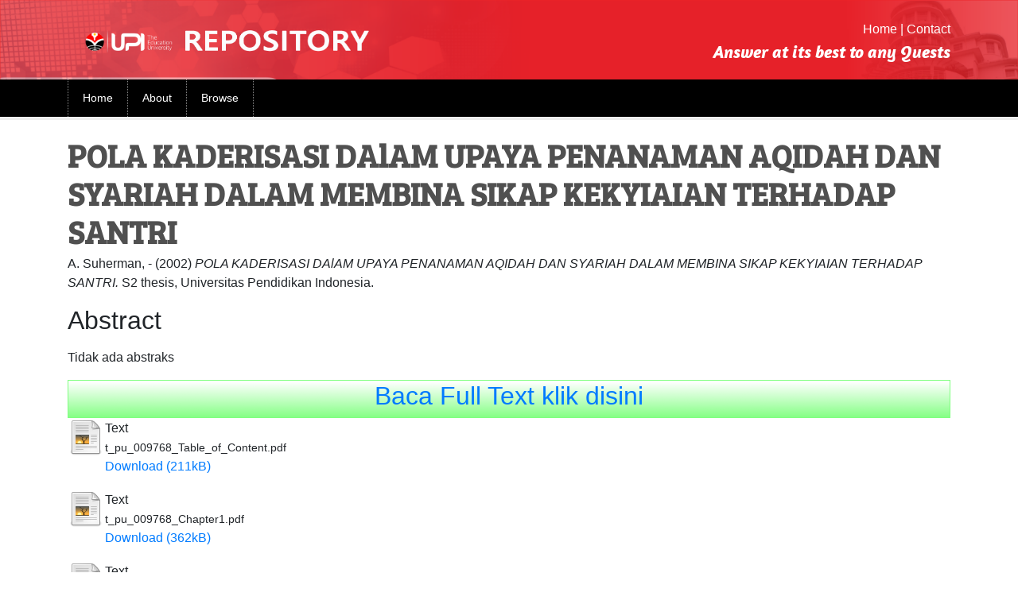

--- FILE ---
content_type: text/html; charset=utf-8
request_url: http://repository.upi.edu/53673/
body_size: 5518
content:
<!DOCTYPE html>
<html xmlns="http://www.w3.org/1999/xhtml">
    <head>
    <meta http-equiv="X-UA-Compatible" content="IE=edge" />
    <title> POLA KADERISASI DAlAM UPAYA PENANAMAN AQIDAH DAN SYARIAH DALAM MEMBINA SIKAP KEKYIAIAN TERHADAP SANTRI  - UPI Repository</title>
    <link rel="icon" href="/favicon.ico" type="image/x-icon" />
    <link rel="shortcut icon" href="/favicon.ico" type="image/x-icon" />
    <meta content="53673" name="eprints.eprintid" />
<meta content="16" name="eprints.rev_number" />
<meta name="eprints.eprint_status" content="archive" />
<meta name="eprints.userid" content="25226" />
<meta content="disk0/00/05/36/73" name="eprints.dir" />
<meta name="eprints.datestamp" content="2020-10-02 10:18:27" />
<meta content="2020-10-02 10:18:27" name="eprints.lastmod" />
<meta name="eprints.status_changed" content="2020-10-02 10:18:27" />
<meta name="eprints.type" content="thesis" />
<meta content="show" name="eprints.metadata_visibility" />
<meta content="A. Suherman, -" name="eprints.creators_name" />
<meta name="eprints.contributors_type" content="http://www.loc.gov/loc.terms/relators/THS" />
<meta name="eprints.contributors_type" content="http://www.loc.gov/loc.terms/relators/THS" />
<meta content="Djawad Dahlan, -" name="eprints.contributors_name" />
<meta content="Abdul Majid, -" name="eprints.contributors_name" />
<meta content="POLA KADERISASI DAlAM UPAYA PENANAMAN AQIDAH DAN SYARIAH DALAM MEMBINA SIKAP KEKYIAIAN TERHADAP SANTRI" name="eprints.title" />
<meta name="eprints.ispublished" content="pub" />
<meta content="BP" name="eprints.subjects" />
<meta name="eprints.subjects" content="L1" />
<meta name="eprints.divisions" content="TPU" />
<meta content="Pola kaderisasi dalam upaya penanaman aqidah dan syariah pembinaan santri" name="eprints.keywords" />
<meta content="Tidak ada abstraks" name="eprints.abstract" />
<meta content="2002-12-02" name="eprints.date" />
<meta name="eprints.date_type" content="published" />
<meta name="eprints.official_url" content="http://repository.upi.edu" />
<meta name="eprints.full_text_status" content="restricted" />
<meta content="Universitas Pendidikan Indonesia" name="eprints.institution" />
<meta name="eprints.department" content="KODEPRODIP0461#Pendidikan Umum dan Karakter" />
<meta name="eprints.thesis_type" content="masters" />
<meta name="eprints.thesis_name" content="mphil" />
<meta name="eprints.related_url_url" content="http://perpustakaan.upi.edu" />
<meta name="eprints.related_url_type" content="org" />
<meta content="  A. Suherman, -  (2002) POLA KADERISASI DAlAM UPAYA PENANAMAN AQIDAH DAN SYARIAH DALAM MEMBINA SIKAP KEKYIAIAN TERHADAP SANTRI.  S2 thesis, Universitas Pendidikan Indonesia.   " name="eprints.citation" />
<meta content="http://repository.upi.edu/53673/1/t_pu_009768_Table_of_Content.pdf" name="eprints.document_url" />
<meta content="http://repository.upi.edu/53673/2/t_pu_009768_Chapter1.pdf" name="eprints.document_url" />
<meta content="http://repository.upi.edu/53673/3/t_pu_009768_Chapter2.pdf" name="eprints.document_url" />
<meta name="eprints.document_url" content="http://repository.upi.edu/53673/4/t_pu_009768_Chapter3.pdf" />
<meta name="eprints.document_url" content="http://repository.upi.edu/53673/5/t_pu_009768_Chapter4.pdf" />
<meta content="http://repository.upi.edu/53673/6/t_pu_009768_Chapter5.pdf" name="eprints.document_url" />
<meta content="http://repository.upi.edu/53673/7/t_pu_009768_Bibliography.pdf" name="eprints.document_url" />
<meta content="http://repository.upi.edu/53673/8/t_pu_009768_Appendix.pdf" name="eprints.document_url" />
<link href="http://purl.org/DC/elements/1.0/" rel="schema.DC" />
<meta name="DC.relation" content="http://repository.upi.edu/53673/" />
<meta content="POLA KADERISASI DAlAM UPAYA PENANAMAN AQIDAH DAN SYARIAH DALAM MEMBINA SIKAP KEKYIAIAN TERHADAP SANTRI" name="DC.title" />
<meta name="DC.creator" content="A. Suherman, -" />
<meta name="DC.subject" content="BP Islam. Bahaism. Theosophy, etc" />
<meta content="L Education (General)" name="DC.subject" />
<meta content="Tidak ada abstraks" name="DC.description" />
<meta content="2002-12-02" name="DC.date" />
<meta name="DC.type" content="Thesis" />
<meta name="DC.type" content="NonPeerReviewed" />
<meta name="DC.format" content="text" />
<meta name="DC.language" content="en" />
<meta name="DC.identifier" content="http://repository.upi.edu/53673/1/t_pu_009768_Table_of_Content.pdf" />
<meta content="text" name="DC.format" />
<meta content="en" name="DC.language" />
<meta name="DC.identifier" content="http://repository.upi.edu/53673/2/t_pu_009768_Chapter1.pdf" />
<meta name="DC.format" content="text" />
<meta content="en" name="DC.language" />
<meta content="http://repository.upi.edu/53673/3/t_pu_009768_Chapter2.pdf" name="DC.identifier" />
<meta name="DC.format" content="text" />
<meta content="en" name="DC.language" />
<meta name="DC.identifier" content="http://repository.upi.edu/53673/4/t_pu_009768_Chapter3.pdf" />
<meta name="DC.format" content="text" />
<meta content="en" name="DC.language" />
<meta content="http://repository.upi.edu/53673/5/t_pu_009768_Chapter4.pdf" name="DC.identifier" />
<meta name="DC.format" content="text" />
<meta content="en" name="DC.language" />
<meta content="http://repository.upi.edu/53673/6/t_pu_009768_Chapter5.pdf" name="DC.identifier" />
<meta name="DC.format" content="text" />
<meta content="en" name="DC.language" />
<meta name="DC.identifier" content="http://repository.upi.edu/53673/7/t_pu_009768_Bibliography.pdf" />
<meta name="DC.format" content="text" />
<meta name="DC.language" content="en" />
<meta content="http://repository.upi.edu/53673/8/t_pu_009768_Appendix.pdf" name="DC.identifier" />
<meta name="DC.identifier" content="  A. Suherman, -  (2002) POLA KADERISASI DAlAM UPAYA PENANAMAN AQIDAH DAN SYARIAH DALAM MEMBINA SIKAP KEKYIAIAN TERHADAP SANTRI.  S2 thesis, Universitas Pendidikan Indonesia.   " />
<meta content="http://repository.upi.edu" name="DC.relation" />
<link rel="canonical" href="http://repository.upi.edu/53673/" />
<link title="JSON" rel="alternate" type="application/json; charset=utf-8" href="http://repository.upi.edu/cgi/export/eprint/53673/JSON/repoupi-eprint-53673.js" />
<link href="http://repository.upi.edu/cgi/export/eprint/53673/RDFN3/repoupi-eprint-53673.n3" type="text/n3" rel="alternate" title="RDF+N3" />
<link title="EP3 XML" rel="alternate" type="application/vnd.eprints.data+xml; charset=utf-8" href="http://repository.upi.edu/cgi/export/eprint/53673/XML/repoupi-eprint-53673.xml" />
<link rel="alternate" title="METS" href="http://repository.upi.edu/cgi/export/eprint/53673/METS/repoupi-eprint-53673.xml" type="text/xml; charset=utf-8" />
<link title="OpenURL ContextObject in Span" rel="alternate" type="text/plain; charset=utf-8" href="http://repository.upi.edu/cgi/export/eprint/53673/COinS/repoupi-eprint-53673.txt" />
<link rel="alternate" title="RDF+N-Triples" href="http://repository.upi.edu/cgi/export/eprint/53673/RDFNT/repoupi-eprint-53673.nt" type="text/plain" />
<link href="http://repository.upi.edu/cgi/export/eprint/53673/Simple/repoupi-eprint-53673.txt" type="text/plain; charset=utf-8" rel="alternate" title="Simple Metadata" />
<link type="text/plain; charset=utf-8" href="http://repository.upi.edu/cgi/export/eprint/53673/EndNote/repoupi-eprint-53673.enw" title="EndNote" rel="alternate" />
<link rel="alternate" title="Refer" href="http://repository.upi.edu/cgi/export/eprint/53673/Refer/repoupi-eprint-53673.refer" type="text/plain" />
<link type="application/atom+xml;charset=utf-8" href="http://repository.upi.edu/cgi/export/eprint/53673/Atom/repoupi-eprint-53673.xml" title="Atom" rel="alternate" />
<link rel="alternate" title="Dublin Core" href="http://repository.upi.edu/cgi/export/eprint/53673/DC/repoupi-eprint-53673.txt" type="text/plain; charset=utf-8" />
<link href="http://repository.upi.edu/cgi/export/eprint/53673/DIDL/repoupi-eprint-53673.xml" type="text/xml; charset=utf-8" rel="alternate" title="MPEG-21 DIDL" />
<link rel="alternate" title="BibTeX" href="http://repository.upi.edu/cgi/export/eprint/53673/BibTeX/repoupi-eprint-53673.bib" type="text/plain; charset=utf-8" />
<link href="http://repository.upi.edu/cgi/export/eprint/53673/HTML/repoupi-eprint-53673.html" type="text/html; charset=utf-8" rel="alternate" title="HTML Citation" />
<link rel="alternate" title="Reference Manager" href="http://repository.upi.edu/cgi/export/eprint/53673/RIS/repoupi-eprint-53673.ris" type="text/plain" />
<link rel="alternate" title="Multiline CSV" href="http://repository.upi.edu/cgi/export/eprint/53673/CSV/repoupi-eprint-53673.csv" type="text/csv; charset=utf-8" />
<link title="ASCII Citation" rel="alternate" type="text/plain; charset=utf-8" href="http://repository.upi.edu/cgi/export/eprint/53673/Text/repoupi-eprint-53673.txt" />
<link rel="alternate" title="MODS" href="http://repository.upi.edu/cgi/export/eprint/53673/MODS/repoupi-eprint-53673.xml" type="text/xml; charset=utf-8" />
<link type="text/xml; charset=utf-8" href="http://repository.upi.edu/cgi/export/eprint/53673/ContextObject/repoupi-eprint-53673.xml" title="OpenURL ContextObject" rel="alternate" />
<link href="http://repository.upi.edu/cgi/export/eprint/53673/RDFXML/repoupi-eprint-53673.rdf" type="application/rdf+xml" rel="alternate" title="RDF+XML" />
<link href="http://repository.upi.edu/" rel="Top" />
    <link rel="Sword" href="http://repository.upi.edu/sword-app/servicedocument" />
    <link href="http://repository.upi.edu/id/contents" rel="SwordDeposit" />
    <link href="http://repository.upi.edu/cgi/search" rel="Search" type="text/html" />
    <link type="application/opensearchdescription+xml" rel="Search" href="http://repository.upi.edu/cgi/opensearchdescription" title="UPI Repository" />
    <script type="text/javascript" src="http://www.google.com/jsapi">
//padder
</script><script type="text/javascript">
// <![CDATA[
google.load("visualization", "1", {packages:["corechart", "geochart"]});
// ]]></script><script type="text/javascript">
// <![CDATA[
var eprints_http_root = "https://repository.upi.edu";
var eprints_http_cgiroot = "https://repository.upi.edu/cgi";
var eprints_oai_archive_id = "repository.upi.edu";
var eprints_logged_in = false;
var eprints_logged_in_userid = 0; 
var eprints_logged_in_username = ""; 
var eprints_logged_in_usertype = ""; 
var eprints_lang_id = "en";
// ]]></script>
    <style type="text/css">.ep_logged_in { display: none }</style>
    <link rel="stylesheet" type="text/css" href="/style/auto-3.4.6.css?1749629726" />
    <script type="text/javascript" src="/javascript/auto-3.4.6.js?1749629727">
//padder
</script>
    <!--[if lte IE 6]>
        <link rel="stylesheet" type="text/css" href="/style/ie6.css" />
   <![endif]-->
    <meta content="EPrints 3.4.6" name="Generator" />
    <meta http-equiv="Content-Type" content="text/html; charset=UTF-8" />
    <meta http-equiv="Content-Language" content="en" />
    
    <link rel="stylesheet" href="/style/bootstrap/css/bootstrap.min.css" />
    <link href="https://fonts.googleapis.com/css?family=Lobster" rel="stylesheet" type="text/css" />
    <link href="https://fonts.googleapis.com/css?family=Bree+Serif" rel="stylesheet" type="text/css" />
    <link href="https://fonts.googleapis.com/css?family=Amaranth:700i" rel="stylesheet" /> 
    <script src="/style/bootstrap/js/jquery-2.2.3.min.js">// <!-- No script --></script>
    <script>jQuery.noConflict();</script>
   <script>
(function(i,s,o,g,r,a,m){i['GoogleAnalyticsObject']=r;i[r]=i[r]||function(){
(i[r].q=i[r].q||[]).push(arguments)},i[r].l=1*new Date();a=s.createElement(o),
m=s.getElementsByTagName(o)[0];a.async=1;a.src=g;m.parentNode.insertBefore(a,m)
})(window,document,'script','https://www.google-analytics.com/analytics.js','ga');

ga('create', 'UA-51544413-1', 'auto');
ga('send', 'pageview');
</script>   
  </head>
  <body>
    
    <div class="ep_tm_header ep_noprint">
      <div class="container ep_tm_site_logo">
        <div class="row">
          <div class="col-md-6 col-sm-8 col-xs-12">
            <a href="http://repository.upi.edu/" title="UPI Repository">
              <img class="sitelogo" alt="UPI Repository" src="/images/sitelogo.png" />
            </a>
          </div>
          <div class="col-md-6 col-sm-4 col-xs-12">
            <div class="pull-right" style="padding: 25px 0px;">
              <div class="link-nav-right" style="float: right">
                <a href="http://repository.upi.edu">Home</a>
                <a href="#"> | </a>
                <a href="http://repository.upi.edu/contact.html">Contact</a>
              </div>
              <div class="clearfix"></div>
              <div class="tagline" style="float: right">
                Answer at its best to any Quests
              </div>
            </div>
          </div>
        </div>
      </div>

      <nav class="navbar navbar-expand-lg navbar-dark bg-hitam">
        <div class="container">
          <!-- <a class="navbar-brand" href="#">Navbar</a> -->
          <button class="navbar-toggler" type="button" data-toggle="collapse" data-target="#navbarSupportedContent" aria-controls="navbarSupportedContent" aria-expanded="false" aria-label="Toggle navigation">
            <span class="navbar-toggler-icon"></span>
          </button>

          <div class="collapse navbar-collapse" id="navbarSupportedContent">
            <ul class="navbar-nav mr-auto">
              <li class="nav-item">
                <a class="nav-link" href="http://repository.upi.edu">Home</a>
              </li>
              <li class="nav-item">
                <a class="nav-link" href="http://repository.upi.edu/information.html">
                  About
                </a>
              </li>
              
              <li class="nav-item">
                <a class="nav-link" href="http://repository.upi.edu/view/">
                  Browse
                </a>
              </li>
              <li style="width: 0.1px; padding: 0px;"></li>
            </ul>
            <!-- <form method="get" accept-charset="utf-8" action="{$config{http_cgiurl}}/search" class="form-inline my-2 my-lg-0">
              <input class="form-control mr-sm-2" size="20" type="text" name="q"/>
              <input class="btn btn-outline-success my-2 my-sm-0" value="{phrase('lib/searchexpression:action_search')}" type="submit" name="_action_search"/>
              <input type="hidden" name="_action_search" value="Search"/>
              <input type="hidden" name="_order" value="bytitle"/>
              <input type="hidden" name="basic_srchtype" value="ALL"/>
              <input type="hidden" name="_satisfyall" value="ALL"/>
            </form> -->
            <!-- <epc:pin ref="login_status"/> -->
            
          </div>
        </div>
      </nav>

      <div class="second-header-menu">
        <div class="container">
            <div class="pull-right" style="float: right;">
              <ul id="ep_tm_menu_tools" class="ep_tm_key_tools"></ul>
            </div>
            <div class="clearfix"></div>
        </div>
      </div>
    </div>
    <div class="container" id="page-content">
      <h1 class="ep_tm_pagetitle">
        

POLA KADERISASI DAlAM UPAYA PENANAMAN AQIDAH DAN SYARIAH DALAM MEMBINA SIKAP KEKYIAIAN TERHADAP SANTRI


      </h1>
      
      <div class="ep_summary_content"><div class="ep_summary_content_top"></div><div class="ep_summary_content_left"></div><div class="ep_summary_content_right"></div><div class="ep_summary_content_main">

  <p style="margin-bottom: 1em">
    


    <span class="person_name">A. Suherman, -</span>
  

(2002)

<em>POLA KADERISASI DAlAM UPAYA PENANAMAN AQIDAH DAN SYARIAH DALAM MEMBINA SIKAP KEKYIAIAN TERHADAP SANTRI.</em>


    S2 thesis, Universitas Pendidikan Indonesia.
  




  </p>

  
  
    <h2>Abstract</h2>
    <p style="text-align: left; margin: 1em auto 0em auto"><p class="ep_field_para">Tidak ada abstraks</p></p>
  
<div class="ep_msg_message_content">
<td style="width: 20em" align="center">
<a href="https://reader-repository.upi.edu/index.php/display/file/53673" target="_blank">
<h2 align="center">Baca Full Text klik disini</h2></a>
</td>
</div>
  

    
  
    
      
      <table>
        
          <tr>
            <td valign="top" align="right"><a href="http://repository.upi.edu/53673/1/t_pu_009768_Table_of_Content.pdf" class="ep_document_link"><img src="http://repository.upi.edu/style/images/fileicons/text.png" class="ep_doc_icon" title="t_pu_009768_Table_of_Content.pdf" border="0" alt="[thumbnail of t_pu_009768_Table_of_Content.pdf]" /></a></td>
            <td valign="top">
              

<!-- document citation -->
<script type="text/javascript">  
  var _gaq = _gaq || [];
  gaq.push(['_setAccount', 'UA-51544413-1']);
  gaq.push(['_trackPageview']);
  (function() {
    var ga = document.createElement('script'); 
    ga.type = 'text/javascript'; 
    ga.async = true; 
    ga.src = ('https:' == document.location.protocol ? 'https://ssl' : 'http://www') + '.google-analytics.com/ga.js';
    var s = document.getElementsByTagName('script')[0]; 
    s.parentNode.insertBefore(ga, s);
  })();
</script>

<span class="ep_document_citation">
<span class="document_format">Text</span>
<br /><span class="document_filename">t_pu_009768_Table_of_Content.pdf</span>



</span>

<br />
              <a href="http://repository.upi.edu/53673/1/t_pu_009768_Table_of_Content.pdf" class="ep_document_link">Download (211kB)</a>
              
			  
			  
              
  
              <ul>
              
              </ul>
            </td>
          </tr>
        
          <tr>
            <td valign="top" align="right"><a class="ep_document_link" href="http://repository.upi.edu/53673/2/t_pu_009768_Chapter1.pdf"><img title="t_pu_009768_Chapter1.pdf" border="0" alt="[thumbnail of t_pu_009768_Chapter1.pdf]" src="http://repository.upi.edu/style/images/fileicons/text.png" class="ep_doc_icon" /></a></td>
            <td valign="top">
              

<!-- document citation -->
<script type="text/javascript">  
  var _gaq = _gaq || [];
  gaq.push(['_setAccount', 'UA-51544413-1']);
  gaq.push(['_trackPageview']);
  (function() {
    var ga = document.createElement('script'); 
    ga.type = 'text/javascript'; 
    ga.async = true; 
    ga.src = ('https:' == document.location.protocol ? 'https://ssl' : 'http://www') + '.google-analytics.com/ga.js';
    var s = document.getElementsByTagName('script')[0]; 
    s.parentNode.insertBefore(ga, s);
  })();
</script>

<span class="ep_document_citation">
<span class="document_format">Text</span>
<br /><span class="document_filename">t_pu_009768_Chapter1.pdf</span>



</span>

<br />
              <a href="http://repository.upi.edu/53673/2/t_pu_009768_Chapter1.pdf" class="ep_document_link">Download (362kB)</a>
              
			  
			  
              
  
              <ul>
              
              </ul>
            </td>
          </tr>
        
          <tr>
            <td valign="top" align="right"><a class="ep_document_link" href="http://repository.upi.edu/53673/3/t_pu_009768_Chapter2.pdf"><img alt="[thumbnail of t_pu_009768_Chapter2.pdf]" border="0" title="t_pu_009768_Chapter2.pdf" src="http://repository.upi.edu/style/images/fileicons/text.png" class="ep_doc_icon" /></a></td>
            <td valign="top">
              

<!-- document citation -->
<script type="text/javascript">  
  var _gaq = _gaq || [];
  gaq.push(['_setAccount', 'UA-51544413-1']);
  gaq.push(['_trackPageview']);
  (function() {
    var ga = document.createElement('script'); 
    ga.type = 'text/javascript'; 
    ga.async = true; 
    ga.src = ('https:' == document.location.protocol ? 'https://ssl' : 'http://www') + '.google-analytics.com/ga.js';
    var s = document.getElementsByTagName('script')[0]; 
    s.parentNode.insertBefore(ga, s);
  })();
</script>

<span class="ep_document_citation">
<span class="document_format">Text</span>
<br /><span class="document_filename">t_pu_009768_Chapter2.pdf</span>


  <br />Restricted to Staf Perpustakaan


</span>

<br />
              <a href="http://repository.upi.edu/53673/3/t_pu_009768_Chapter2.pdf" class="ep_document_link">Download (1MB)</a>
              
              
  
              <ul>
              
              </ul>
            </td>
          </tr>
        
          <tr>
            <td valign="top" align="right"><a href="http://repository.upi.edu/53673/4/t_pu_009768_Chapter3.pdf" class="ep_document_link"><img alt="[thumbnail of t_pu_009768_Chapter3.pdf]" title="t_pu_009768_Chapter3.pdf" border="0" src="http://repository.upi.edu/style/images/fileicons/text.png" class="ep_doc_icon" /></a></td>
            <td valign="top">
              

<!-- document citation -->
<script type="text/javascript">  
  var _gaq = _gaq || [];
  gaq.push(['_setAccount', 'UA-51544413-1']);
  gaq.push(['_trackPageview']);
  (function() {
    var ga = document.createElement('script'); 
    ga.type = 'text/javascript'; 
    ga.async = true; 
    ga.src = ('https:' == document.location.protocol ? 'https://ssl' : 'http://www') + '.google-analytics.com/ga.js';
    var s = document.getElementsByTagName('script')[0]; 
    s.parentNode.insertBefore(ga, s);
  })();
</script>

<span class="ep_document_citation">
<span class="document_format">Text</span>
<br /><span class="document_filename">t_pu_009768_Chapter3.pdf</span>



</span>

<br />
              <a href="http://repository.upi.edu/53673/4/t_pu_009768_Chapter3.pdf" class="ep_document_link">Download (301kB)</a>
              
			  
			  
              
  
              <ul>
              
              </ul>
            </td>
          </tr>
        
          <tr>
            <td valign="top" align="right"><a href="http://repository.upi.edu/53673/5/t_pu_009768_Chapter4.pdf" class="ep_document_link"><img src="http://repository.upi.edu/style/images/fileicons/text.png" class="ep_doc_icon" border="0" title="t_pu_009768_Chapter4.pdf" alt="[thumbnail of t_pu_009768_Chapter4.pdf]" /></a></td>
            <td valign="top">
              

<!-- document citation -->
<script type="text/javascript">  
  var _gaq = _gaq || [];
  gaq.push(['_setAccount', 'UA-51544413-1']);
  gaq.push(['_trackPageview']);
  (function() {
    var ga = document.createElement('script'); 
    ga.type = 'text/javascript'; 
    ga.async = true; 
    ga.src = ('https:' == document.location.protocol ? 'https://ssl' : 'http://www') + '.google-analytics.com/ga.js';
    var s = document.getElementsByTagName('script')[0]; 
    s.parentNode.insertBefore(ga, s);
  })();
</script>

<span class="ep_document_citation">
<span class="document_format">Text</span>
<br /><span class="document_filename">t_pu_009768_Chapter4.pdf</span>


  <br />Restricted to Staf Perpustakaan


</span>

<br />
              <a href="http://repository.upi.edu/53673/5/t_pu_009768_Chapter4.pdf" class="ep_document_link">Download (1MB)</a>
              
              
  
              <ul>
              
              </ul>
            </td>
          </tr>
        
          <tr>
            <td valign="top" align="right"><a class="ep_document_link" href="http://repository.upi.edu/53673/6/t_pu_009768_Chapter5.pdf"><img alt="[thumbnail of t_pu_009768_Chapter5.pdf]" title="t_pu_009768_Chapter5.pdf" border="0" class="ep_doc_icon" src="http://repository.upi.edu/style/images/fileicons/text.png" /></a></td>
            <td valign="top">
              

<!-- document citation -->
<script type="text/javascript">  
  var _gaq = _gaq || [];
  gaq.push(['_setAccount', 'UA-51544413-1']);
  gaq.push(['_trackPageview']);
  (function() {
    var ga = document.createElement('script'); 
    ga.type = 'text/javascript'; 
    ga.async = true; 
    ga.src = ('https:' == document.location.protocol ? 'https://ssl' : 'http://www') + '.google-analytics.com/ga.js';
    var s = document.getElementsByTagName('script')[0]; 
    s.parentNode.insertBefore(ga, s);
  })();
</script>

<span class="ep_document_citation">
<span class="document_format">Text</span>
<br /><span class="document_filename">t_pu_009768_Chapter5.pdf</span>



</span>

<br />
              <a href="http://repository.upi.edu/53673/6/t_pu_009768_Chapter5.pdf" class="ep_document_link">Download (481kB)</a>
              
			  
			  
              
  
              <ul>
              
              </ul>
            </td>
          </tr>
        
          <tr>
            <td valign="top" align="right"><a class="ep_document_link" href="http://repository.upi.edu/53673/7/t_pu_009768_Bibliography.pdf"><img alt="[thumbnail of t_pu_009768_Bibliography.pdf]" title="t_pu_009768_Bibliography.pdf" border="0" class="ep_doc_icon" src="http://repository.upi.edu/style/images/fileicons/text.png" /></a></td>
            <td valign="top">
              

<!-- document citation -->
<script type="text/javascript">  
  var _gaq = _gaq || [];
  gaq.push(['_setAccount', 'UA-51544413-1']);
  gaq.push(['_trackPageview']);
  (function() {
    var ga = document.createElement('script'); 
    ga.type = 'text/javascript'; 
    ga.async = true; 
    ga.src = ('https:' == document.location.protocol ? 'https://ssl' : 'http://www') + '.google-analytics.com/ga.js';
    var s = document.getElementsByTagName('script')[0]; 
    s.parentNode.insertBefore(ga, s);
  })();
</script>

<span class="ep_document_citation">
<span class="document_format">Text</span>
<br /><span class="document_filename">t_pu_009768_Bibliography.pdf</span>



</span>

<br />
              <a href="http://repository.upi.edu/53673/7/t_pu_009768_Bibliography.pdf" class="ep_document_link">Download (228kB)</a>
              
			  
			  
              
  
              <ul>
              
              </ul>
            </td>
          </tr>
        
          <tr>
            <td valign="top" align="right"><a href="http://repository.upi.edu/53673/8/t_pu_009768_Appendix.pdf" class="ep_document_link"><img src="http://repository.upi.edu/style/images/fileicons/text.png" class="ep_doc_icon" alt="[thumbnail of t_pu_009768_Appendix.pdf]" border="0" title="t_pu_009768_Appendix.pdf" /></a></td>
            <td valign="top">
              

<!-- document citation -->
<script type="text/javascript">  
  var _gaq = _gaq || [];
  gaq.push(['_setAccount', 'UA-51544413-1']);
  gaq.push(['_trackPageview']);
  (function() {
    var ga = document.createElement('script'); 
    ga.type = 'text/javascript'; 
    ga.async = true; 
    ga.src = ('https:' == document.location.protocol ? 'https://ssl' : 'http://www') + '.google-analytics.com/ga.js';
    var s = document.getElementsByTagName('script')[0]; 
    s.parentNode.insertBefore(ga, s);
  })();
</script>

<span class="ep_document_citation">
<span class="document_format">Text</span>
<br /><span class="document_filename">t_pu_009768_Appendix.pdf</span>


  <br />Restricted to Staf Perpustakaan


</span>

<br />
              <a href="http://repository.upi.edu/53673/8/t_pu_009768_Appendix.pdf" class="ep_document_link">Download (534kB)</a>
              
              
  
              <ul>
              
              </ul>
            </td>
          </tr>
        
      </table>
    

  

  
    <div style="margin-bottom: 1em">
      Official URL: <a href="http://repository.upi.edu" target="0">http://repository.upi.edu</a>
    </div>
  

 <!-- <epc:if test="abstract">
    <h2><epc:phrase ref="eprint_fieldname_abstract"/></h2>
    <p style="text-align: left; margin: 1em auto 0em auto"><epc:print expr="abstract" /></p>
  </epc:if> -->

  <table style="margin-bottom: 1em; margin-top: 1em;" cellpadding="3">
    <tr>
      <th align="right">Item Type:</th>
      <td>
        Thesis
        
        
        (S2)
      </td>
    </tr>
    
    
      
    
      
    
      
        <tr>
          <th align="right">Uncontrolled Keywords:</th>
          <td valign="top">Pola kaderisasi dalam upaya penanaman aqidah dan syariah pembinaan santri</td>
        </tr>
      
    
      
        <tr>
          <th align="right">Subjects:</th>
          <td valign="top"><a href="http://repository.upi.edu/view/subjects/B.html">B Philosophy. Psychology. Religion</a> &gt; <a href="http://repository.upi.edu/view/subjects/BP.html">BP Islam. Bahaism. Theosophy, etc</a><br /><a href="http://repository.upi.edu/view/subjects/L.html">L Education</a> &gt; <a href="http://repository.upi.edu/view/subjects/L1.html">L Education (General)</a></td>
        </tr>
      
    
      
        <tr>
          <th align="right">Divisions:</th>
          <td valign="top"><a href="http://repository.upi.edu/view/divisions/SPS/">Sekolah Pasca Sarjana</a> &gt; <a href="http://repository.upi.edu/view/divisions/TPU/">Pendidikan Umum/Nilai S-2</a></td>
        </tr>
      
    
      
    
      
        <tr>
          <th align="right">Depositing User:</th>
          <td valign="top">

<a href="http://repository.upi.edu/cgi/users/home?screen=User::View&amp;userid=25226"><span class="ep_name_citation"><span class="person_name">Mr Tatang Saja</span></span></a>

</td>
        </tr>
      
    
      
        <tr>
          <th align="right">Date Deposited:</th>
          <td valign="top">02 Oct 2020 10:18</td>
        </tr>
      
    
      
        <tr>
          <th align="right">Last Modified:</th>
          <td valign="top">02 Oct 2020 10:18</td>
        </tr>
      
    
    <tr>
      <th align="right">URI:</th>
      <td valign="top"><a href="http://repository.upi.edu/id/eprint/53673">http://repository.upi.edu/id/eprint/53673</a></td>
    </tr>
  </table>

  
  

  
    <h2 id="actions">Actions (login required)</h2>
    <table class="ep_summary_page_actions">
    
      <tr>
        <td><a href="/cgi/users/home?screen=EPrint%3A%3AView&amp;eprintid=53673"><img src="/style/images/action_view.png" class="ep_form_action_icon" role="button" title="View Item button" alt="View Item" /></a></td>
        <td>View Item</td>
      </tr>
    
    </table>
  

</div><div class="ep_summary_content_bottom"></div><div class="ep_summary_content_after"></div></div>
    </div>
    <br /><br />
    <footer>
      <div class="top-footer">
        <div class="container">
          <nav class="navbar navbar-expand-lg navbar-dark">
            <!-- <a class="navbar-brand" href="#">Navbar</a> -->
            <button class="navbar-toggler" type="button" data-toggle="collapse" data-target="#navbarSupportedContent" aria-controls="navbarSupportedContent" aria-expanded="false" aria-label="Toggle navigation">
              <span class="navbar-toggler-icon"></span>
            </button>

            <div class="collapse navbar-collapse" id="navbarSupportedContent">
              <ul class="navbar-nav mr-auto">
                <li class="nav-item">
                  <a class="nav-link" href="http://repository.upi.edu">Home</a>
                </li>
                <li class="nav-item">
                  <a class="nav-link" href="http://repository.upi.edu/information.html">
                    About
                  </a>
                </li>
                <li class="nav-item">
                  <a class="nav-link" href="http://repository.upi.edu/view/">
                    Browse
                  </a>
                </li>
                <li style="width: 0.1px; padding: 0px;"></li>
              </ul>
            </div>
          </nav>
        </div>
        <div class="bottom-footer">
          <div class="container">
            <div class="link-footer">
              <a href="#">Accesibility</a> | <a href="#">Copyright @ 2022</a> | <a href="#">Disclaimer</a> | <a href="#">Privacy</a> | <a href="#">Right to Information</a>
            </div>
          </div>
        </div>
      </div>
    </footer>
    <!-- <div class="ep_tm_footer ep_noprint">
      <div class="ep_tm_eprints_logo">
        <a href="http://eprints.org/software/">
          <img alt="EPrints Logo" src="{$config{rel_path}}/images/eprintslogo.gif"/>
        </a>
      </div>
      <epc:phrase ref="template:about_eprints"/>
    </div> -->
    <script src="/style/bootstrap/js/bootstrap.min.js">// <!-- No script --></script>
  </body>
</html>